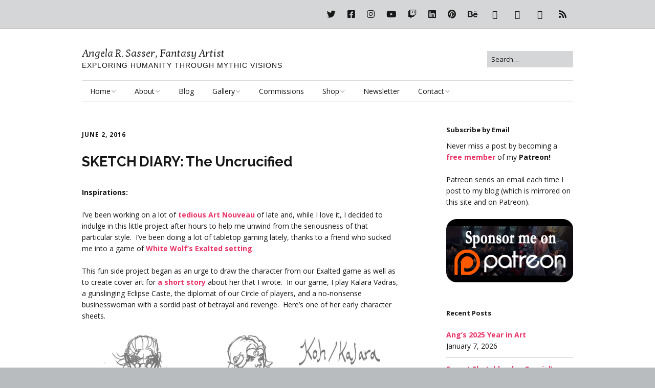

--- FILE ---
content_type: text/html; charset=UTF-8
request_url: https://www.angelasasser.com/sketch-diary-the-uncrucified/
body_size: 17236
content:
<!DOCTYPE html>
<!--[if lte IE 9]><html class="no-js IE9 IE" dir="ltr" lang="en-US" prefix="og: https://ogp.me/ns#"><![endif]-->
<!--[if gt IE 9]><!--><html class="no-js" dir="ltr" lang="en-US" prefix="og: https://ogp.me/ns#"><!--<![endif]-->
	<head>
				<meta charset="UTF-8" />
	<title>SKETCH DIARY: The Uncrucified | Angela R. Sasser, Fantasy Artist</title>

		<!-- All in One SEO 4.9.2 - aioseo.com -->
	<meta name="description" content="Inspirations: I’ve been working on a lot of tedious Art Nouveau of late and, while I love it, I decided to indulge in this little project after hours to help me unwind from the seriousness of that particular style. I’ve been doing a lot of tabletop gaming lately, thanks to a friend who sucked me" />
	<meta name="robots" content="max-image-preview:large" />
	<meta name="author" content="Angela S."/>
	<meta name="keywords" content="desert fantasy,exalted,fan art,fantasy art,kalara vadras,original characters,blog posts,characters,creative process,sketch diary" />
	<link rel="canonical" href="https://www.angelasasser.com/sketch-diary-the-uncrucified/" />
	<meta name="generator" content="All in One SEO (AIOSEO) 4.9.2" />
		<meta property="og:locale" content="en_US" />
		<meta property="og:site_name" content="The Fantasy Art of Angela R. Sasser" />
		<meta property="og:type" content="website" />
		<meta property="og:title" content="SKETCH DIARY: The Uncrucified | Angela R. Sasser, Fantasy Artist" />
		<meta property="og:description" content="Inspirations: I’ve been working on a lot of tedious Art Nouveau of late and, while I love it, I decided to indulge in this little project after hours to help me unwind from the seriousness of that particular style. I’ve been doing a lot of tabletop gaming lately, thanks to a friend who sucked me" />
		<meta property="og:url" content="https://www.angelasasser.com/sketch-diary-the-uncrucified/" />
		<meta property="og:image" content="https://www.angelasasser.com/wp-content/uploads/2016/01/socialmeta.jpg" />
		<meta property="og:image:secure_url" content="https://www.angelasasser.com/wp-content/uploads/2016/01/socialmeta.jpg" />
		<meta property="og:image:width" content="470" />
		<meta property="og:image:height" content="246" />
		<meta name="twitter:card" content="summary_large_image" />
		<meta name="twitter:site" content="@angelasasserart" />
		<meta name="twitter:title" content="SKETCH DIARY: The Uncrucified | Angela R. Sasser, Fantasy Artist" />
		<meta name="twitter:description" content="Inspirations: I’ve been working on a lot of tedious Art Nouveau of late and, while I love it, I decided to indulge in this little project after hours to help me unwind from the seriousness of that particular style. I’ve been doing a lot of tabletop gaming lately, thanks to a friend who sucked me" />
		<meta name="twitter:image" content="https://www.angelasasser.com/wp-content/uploads/2016/01/socialmeta.jpg" />
		<script type="application/ld+json" class="aioseo-schema">
			{"@context":"https:\/\/schema.org","@graph":[{"@type":"Article","@id":"https:\/\/www.angelasasser.com\/sketch-diary-the-uncrucified\/#article","name":"SKETCH DIARY: The Uncrucified | Angela R. Sasser, Fantasy Artist","headline":"SKETCH DIARY:  The Uncrucified","author":{"@id":"https:\/\/www.angelasasser.com\/author\/admin\/#author"},"publisher":{"@id":"https:\/\/www.angelasasser.com\/#person"},"image":{"@type":"ImageObject","url":"https:\/\/www.angelasasser.com\/wp-content\/uploads\/2016\/06\/kalara-sheet-lowres.jpg","@id":"https:\/\/www.angelasasser.com\/sketch-diary-the-uncrucified\/#articleImage","width":800,"height":625},"datePublished":"2016-06-02T19:19:19+00:00","dateModified":"2016-06-03T04:02:28+00:00","inLanguage":"en-US","mainEntityOfPage":{"@id":"https:\/\/www.angelasasser.com\/sketch-diary-the-uncrucified\/#webpage"},"isPartOf":{"@id":"https:\/\/www.angelasasser.com\/sketch-diary-the-uncrucified\/#webpage"},"articleSection":"Blog Posts, characters, creative process, sketch diary, desert fantasy, Exalted, fan art, fantasy art, Kalara Vadras, original characters"},{"@type":"BreadcrumbList","@id":"https:\/\/www.angelasasser.com\/sketch-diary-the-uncrucified\/#breadcrumblist","itemListElement":[{"@type":"ListItem","@id":"https:\/\/www.angelasasser.com#listItem","position":1,"name":"Home","item":"https:\/\/www.angelasasser.com","nextItem":{"@type":"ListItem","@id":"https:\/\/www.angelasasser.com\/category\/blog-posts\/#listItem","name":"Blog Posts"}},{"@type":"ListItem","@id":"https:\/\/www.angelasasser.com\/category\/blog-posts\/#listItem","position":2,"name":"Blog Posts","item":"https:\/\/www.angelasasser.com\/category\/blog-posts\/","nextItem":{"@type":"ListItem","@id":"https:\/\/www.angelasasser.com\/sketch-diary-the-uncrucified\/#listItem","name":"SKETCH DIARY:  The Uncrucified"},"previousItem":{"@type":"ListItem","@id":"https:\/\/www.angelasasser.com#listItem","name":"Home"}},{"@type":"ListItem","@id":"https:\/\/www.angelasasser.com\/sketch-diary-the-uncrucified\/#listItem","position":3,"name":"SKETCH DIARY:  The Uncrucified","previousItem":{"@type":"ListItem","@id":"https:\/\/www.angelasasser.com\/category\/blog-posts\/#listItem","name":"Blog Posts"}}]},{"@type":"Person","@id":"https:\/\/www.angelasasser.com\/#person","name":"Angela S.","image":{"@type":"ImageObject","@id":"https:\/\/www.angelasasser.com\/sketch-diary-the-uncrucified\/#personImage","url":"https:\/\/secure.gravatar.com\/avatar\/7ad48b8fb31c39d889281934ea0fe72fb1b118c4f3dd9d6b9bfb15dd9a362851?s=96&r=g","width":96,"height":96,"caption":"Angela S."},"sameAs":["https:\/\/instagram.com\/angelasasserart","https:\/\/pinterest.com\/angelasasserart","https:\/\/www.youtube.com\/@angelasasserart","https:\/\/www.linkedin.com\/in\/angelasasser","https:\/\/angelasasserart.tumblr.com\/"]},{"@type":"Person","@id":"https:\/\/www.angelasasser.com\/author\/admin\/#author","url":"https:\/\/www.angelasasser.com\/author\/admin\/","name":"Angela S.","image":{"@type":"ImageObject","@id":"https:\/\/www.angelasasser.com\/sketch-diary-the-uncrucified\/#authorImage","url":"https:\/\/secure.gravatar.com\/avatar\/7ad48b8fb31c39d889281934ea0fe72fb1b118c4f3dd9d6b9bfb15dd9a362851?s=96&r=g","width":96,"height":96,"caption":"Angela S."},"sameAs":["https:\/\/instagram.com\/angelasasserart","https:\/\/pinterest.com\/angelasasserart","https:\/\/www.youtube.com\/@angelasasserart","https:\/\/www.linkedin.com\/in\/angelasasser","https:\/\/angelasasserart.tumblr.com\/"]},{"@type":"WebPage","@id":"https:\/\/www.angelasasser.com\/sketch-diary-the-uncrucified\/#webpage","url":"https:\/\/www.angelasasser.com\/sketch-diary-the-uncrucified\/","name":"SKETCH DIARY: The Uncrucified | Angela R. Sasser, Fantasy Artist","description":"Inspirations: I\u2019ve been working on a lot of tedious Art Nouveau of late and, while I love it, I decided to indulge in this little project after hours to help me unwind from the seriousness of that particular style. I\u2019ve been doing a lot of tabletop gaming lately, thanks to a friend who sucked me","inLanguage":"en-US","isPartOf":{"@id":"https:\/\/www.angelasasser.com\/#website"},"breadcrumb":{"@id":"https:\/\/www.angelasasser.com\/sketch-diary-the-uncrucified\/#breadcrumblist"},"author":{"@id":"https:\/\/www.angelasasser.com\/author\/admin\/#author"},"creator":{"@id":"https:\/\/www.angelasasser.com\/author\/admin\/#author"},"datePublished":"2016-06-02T19:19:19+00:00","dateModified":"2016-06-03T04:02:28+00:00"},{"@type":"WebSite","@id":"https:\/\/www.angelasasser.com\/#website","url":"https:\/\/www.angelasasser.com\/","name":"Angela R. Sasser, Fantasy Artist","description":"Exploring Humanity through Mythic Visions","inLanguage":"en-US","publisher":{"@id":"https:\/\/www.angelasasser.com\/#person"}}]}
		</script>
		<!-- All in One SEO -->

			<link rel="dns-prefetch" href="//fonts.googleapis.com" />
			<script type="text/javascript">
			/* <![CDATA[ */
			document.documentElement.className = document.documentElement.className.replace(new RegExp('(^|\\s)no-js(\\s|$)'), '$1js$2');
			/* ]]> */
		</script>
	<link rel='dns-prefetch' href='//www.angelasasser.com' />
<link rel='dns-prefetch' href='//www.googletagmanager.com' />
<link rel="alternate" type="application/rss+xml" title="Angela R. Sasser, Fantasy Artist &raquo; Feed" href="https://www.angelasasser.com/feed/" />
<link rel="alternate" type="application/rss+xml" title="Angela R. Sasser, Fantasy Artist &raquo; Comments Feed" href="https://www.angelasasser.com/comments/feed/" />
<link rel="alternate" type="application/rss+xml" title="Angela R. Sasser, Fantasy Artist &raquo; SKETCH DIARY:  The Uncrucified Comments Feed" href="https://www.angelasasser.com/sketch-diary-the-uncrucified/feed/" />
<link rel="alternate" title="oEmbed (JSON)" type="application/json+oembed" href="https://www.angelasasser.com/wp-json/oembed/1.0/embed?url=https%3A%2F%2Fwww.angelasasser.com%2Fsketch-diary-the-uncrucified%2F" />
<link rel="alternate" title="oEmbed (XML)" type="text/xml+oembed" href="https://www.angelasasser.com/wp-json/oembed/1.0/embed?url=https%3A%2F%2Fwww.angelasasser.com%2Fsketch-diary-the-uncrucified%2F&#038;format=xml" />
<style id='wp-img-auto-sizes-contain-inline-css' type='text/css'>
img:is([sizes=auto i],[sizes^="auto," i]){contain-intrinsic-size:3000px 1500px}
/*# sourceURL=wp-img-auto-sizes-contain-inline-css */
</style>
<link rel='stylesheet' id='wpra-lightbox-css' href='https://www.angelasasser.com/wp-content/plugins/wp-rss-aggregator/core/css/jquery-colorbox.css?ver=1.4.33' type='text/css' media='all' />
<style id='wp-emoji-styles-inline-css' type='text/css'>

	img.wp-smiley, img.emoji {
		display: inline !important;
		border: none !important;
		box-shadow: none !important;
		height: 1em !important;
		width: 1em !important;
		margin: 0 0.07em !important;
		vertical-align: -0.1em !important;
		background: none !important;
		padding: 0 !important;
	}
/*# sourceURL=wp-emoji-styles-inline-css */
</style>
<style id='wp-block-library-inline-css' type='text/css'>
:root{--wp-block-synced-color:#7a00df;--wp-block-synced-color--rgb:122,0,223;--wp-bound-block-color:var(--wp-block-synced-color);--wp-editor-canvas-background:#ddd;--wp-admin-theme-color:#007cba;--wp-admin-theme-color--rgb:0,124,186;--wp-admin-theme-color-darker-10:#006ba1;--wp-admin-theme-color-darker-10--rgb:0,107,160.5;--wp-admin-theme-color-darker-20:#005a87;--wp-admin-theme-color-darker-20--rgb:0,90,135;--wp-admin-border-width-focus:2px}@media (min-resolution:192dpi){:root{--wp-admin-border-width-focus:1.5px}}.wp-element-button{cursor:pointer}:root .has-very-light-gray-background-color{background-color:#eee}:root .has-very-dark-gray-background-color{background-color:#313131}:root .has-very-light-gray-color{color:#eee}:root .has-very-dark-gray-color{color:#313131}:root .has-vivid-green-cyan-to-vivid-cyan-blue-gradient-background{background:linear-gradient(135deg,#00d084,#0693e3)}:root .has-purple-crush-gradient-background{background:linear-gradient(135deg,#34e2e4,#4721fb 50%,#ab1dfe)}:root .has-hazy-dawn-gradient-background{background:linear-gradient(135deg,#faaca8,#dad0ec)}:root .has-subdued-olive-gradient-background{background:linear-gradient(135deg,#fafae1,#67a671)}:root .has-atomic-cream-gradient-background{background:linear-gradient(135deg,#fdd79a,#004a59)}:root .has-nightshade-gradient-background{background:linear-gradient(135deg,#330968,#31cdcf)}:root .has-midnight-gradient-background{background:linear-gradient(135deg,#020381,#2874fc)}:root{--wp--preset--font-size--normal:16px;--wp--preset--font-size--huge:42px}.has-regular-font-size{font-size:1em}.has-larger-font-size{font-size:2.625em}.has-normal-font-size{font-size:var(--wp--preset--font-size--normal)}.has-huge-font-size{font-size:var(--wp--preset--font-size--huge)}.has-text-align-center{text-align:center}.has-text-align-left{text-align:left}.has-text-align-right{text-align:right}.has-fit-text{white-space:nowrap!important}#end-resizable-editor-section{display:none}.aligncenter{clear:both}.items-justified-left{justify-content:flex-start}.items-justified-center{justify-content:center}.items-justified-right{justify-content:flex-end}.items-justified-space-between{justify-content:space-between}.screen-reader-text{border:0;clip-path:inset(50%);height:1px;margin:-1px;overflow:hidden;padding:0;position:absolute;width:1px;word-wrap:normal!important}.screen-reader-text:focus{background-color:#ddd;clip-path:none;color:#444;display:block;font-size:1em;height:auto;left:5px;line-height:normal;padding:15px 23px 14px;text-decoration:none;top:5px;width:auto;z-index:100000}html :where(.has-border-color){border-style:solid}html :where([style*=border-top-color]){border-top-style:solid}html :where([style*=border-right-color]){border-right-style:solid}html :where([style*=border-bottom-color]){border-bottom-style:solid}html :where([style*=border-left-color]){border-left-style:solid}html :where([style*=border-width]){border-style:solid}html :where([style*=border-top-width]){border-top-style:solid}html :where([style*=border-right-width]){border-right-style:solid}html :where([style*=border-bottom-width]){border-bottom-style:solid}html :where([style*=border-left-width]){border-left-style:solid}html :where(img[class*=wp-image-]){height:auto;max-width:100%}:where(figure){margin:0 0 1em}html :where(.is-position-sticky){--wp-admin--admin-bar--position-offset:var(--wp-admin--admin-bar--height,0px)}@media screen and (max-width:600px){html :where(.is-position-sticky){--wp-admin--admin-bar--position-offset:0px}}

/*# sourceURL=wp-block-library-inline-css */
</style><style id='global-styles-inline-css' type='text/css'>
:root{--wp--preset--aspect-ratio--square: 1;--wp--preset--aspect-ratio--4-3: 4/3;--wp--preset--aspect-ratio--3-4: 3/4;--wp--preset--aspect-ratio--3-2: 3/2;--wp--preset--aspect-ratio--2-3: 2/3;--wp--preset--aspect-ratio--16-9: 16/9;--wp--preset--aspect-ratio--9-16: 9/16;--wp--preset--color--black: #000000;--wp--preset--color--cyan-bluish-gray: #abb8c3;--wp--preset--color--white: #ffffff;--wp--preset--color--pale-pink: #f78da7;--wp--preset--color--vivid-red: #cf2e2e;--wp--preset--color--luminous-vivid-orange: #ff6900;--wp--preset--color--luminous-vivid-amber: #fcb900;--wp--preset--color--light-green-cyan: #7bdcb5;--wp--preset--color--vivid-green-cyan: #00d084;--wp--preset--color--pale-cyan-blue: #8ed1fc;--wp--preset--color--vivid-cyan-blue: #0693e3;--wp--preset--color--vivid-purple: #9b51e0;--wp--preset--gradient--vivid-cyan-blue-to-vivid-purple: linear-gradient(135deg,rgb(6,147,227) 0%,rgb(155,81,224) 100%);--wp--preset--gradient--light-green-cyan-to-vivid-green-cyan: linear-gradient(135deg,rgb(122,220,180) 0%,rgb(0,208,130) 100%);--wp--preset--gradient--luminous-vivid-amber-to-luminous-vivid-orange: linear-gradient(135deg,rgb(252,185,0) 0%,rgb(255,105,0) 100%);--wp--preset--gradient--luminous-vivid-orange-to-vivid-red: linear-gradient(135deg,rgb(255,105,0) 0%,rgb(207,46,46) 100%);--wp--preset--gradient--very-light-gray-to-cyan-bluish-gray: linear-gradient(135deg,rgb(238,238,238) 0%,rgb(169,184,195) 100%);--wp--preset--gradient--cool-to-warm-spectrum: linear-gradient(135deg,rgb(74,234,220) 0%,rgb(151,120,209) 20%,rgb(207,42,186) 40%,rgb(238,44,130) 60%,rgb(251,105,98) 80%,rgb(254,248,76) 100%);--wp--preset--gradient--blush-light-purple: linear-gradient(135deg,rgb(255,206,236) 0%,rgb(152,150,240) 100%);--wp--preset--gradient--blush-bordeaux: linear-gradient(135deg,rgb(254,205,165) 0%,rgb(254,45,45) 50%,rgb(107,0,62) 100%);--wp--preset--gradient--luminous-dusk: linear-gradient(135deg,rgb(255,203,112) 0%,rgb(199,81,192) 50%,rgb(65,88,208) 100%);--wp--preset--gradient--pale-ocean: linear-gradient(135deg,rgb(255,245,203) 0%,rgb(182,227,212) 50%,rgb(51,167,181) 100%);--wp--preset--gradient--electric-grass: linear-gradient(135deg,rgb(202,248,128) 0%,rgb(113,206,126) 100%);--wp--preset--gradient--midnight: linear-gradient(135deg,rgb(2,3,129) 0%,rgb(40,116,252) 100%);--wp--preset--font-size--small: 13px;--wp--preset--font-size--medium: 20px;--wp--preset--font-size--large: 36px;--wp--preset--font-size--x-large: 42px;--wp--preset--spacing--20: 0.44rem;--wp--preset--spacing--30: 0.67rem;--wp--preset--spacing--40: 1rem;--wp--preset--spacing--50: 1.5rem;--wp--preset--spacing--60: 2.25rem;--wp--preset--spacing--70: 3.38rem;--wp--preset--spacing--80: 5.06rem;--wp--preset--shadow--natural: 6px 6px 9px rgba(0, 0, 0, 0.2);--wp--preset--shadow--deep: 12px 12px 50px rgba(0, 0, 0, 0.4);--wp--preset--shadow--sharp: 6px 6px 0px rgba(0, 0, 0, 0.2);--wp--preset--shadow--outlined: 6px 6px 0px -3px rgb(255, 255, 255), 6px 6px rgb(0, 0, 0);--wp--preset--shadow--crisp: 6px 6px 0px rgb(0, 0, 0);}:where(.is-layout-flex){gap: 0.5em;}:where(.is-layout-grid){gap: 0.5em;}body .is-layout-flex{display: flex;}.is-layout-flex{flex-wrap: wrap;align-items: center;}.is-layout-flex > :is(*, div){margin: 0;}body .is-layout-grid{display: grid;}.is-layout-grid > :is(*, div){margin: 0;}:where(.wp-block-columns.is-layout-flex){gap: 2em;}:where(.wp-block-columns.is-layout-grid){gap: 2em;}:where(.wp-block-post-template.is-layout-flex){gap: 1.25em;}:where(.wp-block-post-template.is-layout-grid){gap: 1.25em;}.has-black-color{color: var(--wp--preset--color--black) !important;}.has-cyan-bluish-gray-color{color: var(--wp--preset--color--cyan-bluish-gray) !important;}.has-white-color{color: var(--wp--preset--color--white) !important;}.has-pale-pink-color{color: var(--wp--preset--color--pale-pink) !important;}.has-vivid-red-color{color: var(--wp--preset--color--vivid-red) !important;}.has-luminous-vivid-orange-color{color: var(--wp--preset--color--luminous-vivid-orange) !important;}.has-luminous-vivid-amber-color{color: var(--wp--preset--color--luminous-vivid-amber) !important;}.has-light-green-cyan-color{color: var(--wp--preset--color--light-green-cyan) !important;}.has-vivid-green-cyan-color{color: var(--wp--preset--color--vivid-green-cyan) !important;}.has-pale-cyan-blue-color{color: var(--wp--preset--color--pale-cyan-blue) !important;}.has-vivid-cyan-blue-color{color: var(--wp--preset--color--vivid-cyan-blue) !important;}.has-vivid-purple-color{color: var(--wp--preset--color--vivid-purple) !important;}.has-black-background-color{background-color: var(--wp--preset--color--black) !important;}.has-cyan-bluish-gray-background-color{background-color: var(--wp--preset--color--cyan-bluish-gray) !important;}.has-white-background-color{background-color: var(--wp--preset--color--white) !important;}.has-pale-pink-background-color{background-color: var(--wp--preset--color--pale-pink) !important;}.has-vivid-red-background-color{background-color: var(--wp--preset--color--vivid-red) !important;}.has-luminous-vivid-orange-background-color{background-color: var(--wp--preset--color--luminous-vivid-orange) !important;}.has-luminous-vivid-amber-background-color{background-color: var(--wp--preset--color--luminous-vivid-amber) !important;}.has-light-green-cyan-background-color{background-color: var(--wp--preset--color--light-green-cyan) !important;}.has-vivid-green-cyan-background-color{background-color: var(--wp--preset--color--vivid-green-cyan) !important;}.has-pale-cyan-blue-background-color{background-color: var(--wp--preset--color--pale-cyan-blue) !important;}.has-vivid-cyan-blue-background-color{background-color: var(--wp--preset--color--vivid-cyan-blue) !important;}.has-vivid-purple-background-color{background-color: var(--wp--preset--color--vivid-purple) !important;}.has-black-border-color{border-color: var(--wp--preset--color--black) !important;}.has-cyan-bluish-gray-border-color{border-color: var(--wp--preset--color--cyan-bluish-gray) !important;}.has-white-border-color{border-color: var(--wp--preset--color--white) !important;}.has-pale-pink-border-color{border-color: var(--wp--preset--color--pale-pink) !important;}.has-vivid-red-border-color{border-color: var(--wp--preset--color--vivid-red) !important;}.has-luminous-vivid-orange-border-color{border-color: var(--wp--preset--color--luminous-vivid-orange) !important;}.has-luminous-vivid-amber-border-color{border-color: var(--wp--preset--color--luminous-vivid-amber) !important;}.has-light-green-cyan-border-color{border-color: var(--wp--preset--color--light-green-cyan) !important;}.has-vivid-green-cyan-border-color{border-color: var(--wp--preset--color--vivid-green-cyan) !important;}.has-pale-cyan-blue-border-color{border-color: var(--wp--preset--color--pale-cyan-blue) !important;}.has-vivid-cyan-blue-border-color{border-color: var(--wp--preset--color--vivid-cyan-blue) !important;}.has-vivid-purple-border-color{border-color: var(--wp--preset--color--vivid-purple) !important;}.has-vivid-cyan-blue-to-vivid-purple-gradient-background{background: var(--wp--preset--gradient--vivid-cyan-blue-to-vivid-purple) !important;}.has-light-green-cyan-to-vivid-green-cyan-gradient-background{background: var(--wp--preset--gradient--light-green-cyan-to-vivid-green-cyan) !important;}.has-luminous-vivid-amber-to-luminous-vivid-orange-gradient-background{background: var(--wp--preset--gradient--luminous-vivid-amber-to-luminous-vivid-orange) !important;}.has-luminous-vivid-orange-to-vivid-red-gradient-background{background: var(--wp--preset--gradient--luminous-vivid-orange-to-vivid-red) !important;}.has-very-light-gray-to-cyan-bluish-gray-gradient-background{background: var(--wp--preset--gradient--very-light-gray-to-cyan-bluish-gray) !important;}.has-cool-to-warm-spectrum-gradient-background{background: var(--wp--preset--gradient--cool-to-warm-spectrum) !important;}.has-blush-light-purple-gradient-background{background: var(--wp--preset--gradient--blush-light-purple) !important;}.has-blush-bordeaux-gradient-background{background: var(--wp--preset--gradient--blush-bordeaux) !important;}.has-luminous-dusk-gradient-background{background: var(--wp--preset--gradient--luminous-dusk) !important;}.has-pale-ocean-gradient-background{background: var(--wp--preset--gradient--pale-ocean) !important;}.has-electric-grass-gradient-background{background: var(--wp--preset--gradient--electric-grass) !important;}.has-midnight-gradient-background{background: var(--wp--preset--gradient--midnight) !important;}.has-small-font-size{font-size: var(--wp--preset--font-size--small) !important;}.has-medium-font-size{font-size: var(--wp--preset--font-size--medium) !important;}.has-large-font-size{font-size: var(--wp--preset--font-size--large) !important;}.has-x-large-font-size{font-size: var(--wp--preset--font-size--x-large) !important;}
/*# sourceURL=global-styles-inline-css */
</style>

<style id='classic-theme-styles-inline-css' type='text/css'>
/*! This file is auto-generated */
.wp-block-button__link{color:#fff;background-color:#32373c;border-radius:9999px;box-shadow:none;text-decoration:none;padding:calc(.667em + 2px) calc(1.333em + 2px);font-size:1.125em}.wp-block-file__button{background:#32373c;color:#fff;text-decoration:none}
/*# sourceURL=/wp-includes/css/classic-themes.min.css */
</style>
<link rel='stylesheet' id='patreon-wordpress-css-css' href='https://www.angelasasser.com/wp-content/plugins/patreon-connect/assets/css/app.css?ver=6.9' type='text/css' media='all' />
<link rel='stylesheet' id='wpsm_ac-font-awesome-front-css' href='https://www.angelasasser.com/wp-content/plugins/responsive-accordion-and-collapse/css/font-awesome/css/font-awesome.min.css?ver=6.9' type='text/css' media='all' />
<link rel='stylesheet' id='wpsm_ac_bootstrap-front-css' href='https://www.angelasasser.com/wp-content/plugins/responsive-accordion-and-collapse/css/bootstrap-front.css?ver=6.9' type='text/css' media='all' />
<link rel='stylesheet' id='make-google-font-css' href='//fonts.googleapis.com/css?family=Open+Sans%3Aregular%2Citalic%2C700%2C700italic%7CRaleway%3Aregular%2Citalic%2C700%2C700italic%7CKotta+One%3Aregular%2Citalic&#038;ver=1.10.9#038;subset=all' type='text/css' media='all' />
<link rel='stylesheet' id='font-awesome-css' href='https://www.angelasasser.com/wp-content/themes/make/css/libs/font-awesome/css/font-awesome.min.css?ver=5.15.2' type='text/css' media='all' />
<link rel='stylesheet' id='make-main-css' href='https://www.angelasasser.com/wp-content/themes/make/style.css?ver=1.10.9' type='text/css' media='all' />
<link rel='stylesheet' id='make-print-css' href='https://www.angelasasser.com/wp-content/themes/make/css/print.css?ver=1.10.9' type='text/css' media='print' />
<link rel='stylesheet' id='makeplus-postslist-frontend-css' href='https://www.angelasasser.com/wp-content/plugins/make-plus/css/postslist/frontend.css?ver=1.10.7' type='text/css' media='all' />
<script type="text/javascript" src="https://www.angelasasser.com/wp-includes/js/jquery/jquery.min.js?ver=3.7.1" id="jquery-core-js"></script>
<script type="text/javascript" src="https://www.angelasasser.com/wp-includes/js/jquery/jquery-migrate.min.js?ver=3.4.1" id="jquery-migrate-js"></script>

<!-- Google tag (gtag.js) snippet added by Site Kit -->
<!-- Google Analytics snippet added by Site Kit -->
<script type="text/javascript" src="https://www.googletagmanager.com/gtag/js?id=GT-WRGFWFB" id="google_gtagjs-js" async></script>
<script type="text/javascript" id="google_gtagjs-js-after">
/* <![CDATA[ */
window.dataLayer = window.dataLayer || [];function gtag(){dataLayer.push(arguments);}
gtag("set","linker",{"domains":["www.angelasasser.com"]});
gtag("js", new Date());
gtag("set", "developer_id.dZTNiMT", true);
gtag("config", "GT-WRGFWFB", {"googlesitekit_post_type":"post"});
//# sourceURL=google_gtagjs-js-after
/* ]]> */
</script>
<link rel="https://api.w.org/" href="https://www.angelasasser.com/wp-json/" /><link rel="alternate" title="JSON" type="application/json" href="https://www.angelasasser.com/wp-json/wp/v2/posts/2485" /><link rel="EditURI" type="application/rsd+xml" title="RSD" href="https://www.angelasasser.com/xmlrpc.php?rsd" />
<meta name="generator" content="WordPress 6.9" />
<meta name="generator" content="Seriously Simple Podcasting 3.14.2" />
<link rel='shortlink' href='https://www.angelasasser.com/?p=2485' />
<meta name="generator" content="Site Kit by Google 1.170.0" /><meta name="robots" content="noai, noimageai"><style>@font-face {
            font-family: 'Libre Franklin Extra Bold';
            src: url('https://www.angelasasser.com/wp-content/plugins/patreon-connect/assets/fonts/librefranklin-extrabold-webfont.woff2') format('woff2'),
                 url('https://www.angelasasser.com/wp-content/plugins/patreon-connect/assets/fonts/librefranklin-extrabold-webfont.woff') format('woff');
            font-weight: bold;
            }</style>
<link rel="alternate" type="application/rss+xml" title="Podcast RSS feed" href="https://www.angelasasser.com/feed/podcast" />

<link id='MediaRSS' rel='alternate' type='application/rss+xml' title='NextGEN Gallery RSS Feed' href='https://www.angelasasser.com/wp-content/plugins/nextgen-gallery/src/Legacy/xml/media-rss.php' />
		<meta name="viewport" content="width=device-width, initial-scale=1" />
				<link rel="pingback" href="https://www.angelasasser.com/xmlrpc.php">
	<style type="text/css">.recentcomments a{display:inline !important;padding:0 !important;margin:0 !important;}</style>
<!-- Begin Make Inline CSS -->
<style type="text/css">
body,.font-body{font-size:14px;font-size:1.4rem;}#comments{font-size:12px;font-size:1.2rem;}.comment-date{font-size:11px;font-size:1.1rem;}h1:not(.site-title),.font-header,.entry-title{font-family:"Raleway","Helvetica Neue",Helvetica,Arial,sans-serif;font-size:27px;font-size:2.7rem;}h2{font-family:"Raleway","Helvetica Neue",Helvetica,Arial,sans-serif;}h3,.builder-text-content .widget-title{font-family:"Raleway","Helvetica Neue",Helvetica,Arial,sans-serif;}h4{font-family:"Raleway","Helvetica Neue",Helvetica,Arial,sans-serif;}h5{font-family:"Raleway","Helvetica Neue",Helvetica,Arial,sans-serif;}h6{font-family:"Raleway","Helvetica Neue",Helvetica,Arial,sans-serif;}.site-title,.site-title a,.font-site-title{font-family:"Kotta One",Georgia,Times,"Times New Roman",serif;font-size:20px;font-size:2rem;font-weight:normal;line-height:0.5;}.site-description,.site-description a,.font-site-tagline{font-family:"Helvetica Neue",Helvetica,Arial,sans-serif;font-size:14px;font-size:1.4rem;line-height:1;}.site-navigation .menu li a,.font-nav,.site-navigation .menu-toggle{font-family:"Open Sans","Helvetica Neue",Helvetica,Arial,sans-serif;font-size:14px;font-size:1.4rem;font-weight:normal;font-style:normal;text-transform:none;line-height:1.4;letter-spacing:0px;word-spacing:0px;}.site-navigation .menu li.current_page_item > a,.site-navigation .menu .children li.current_page_item > a,.site-navigation .menu li.current-menu-item > a,.site-navigation .menu .sub-menu li.current-menu-item > a{font-weight:bold;}.header-bar,.header-text,.header-bar .search-form input,.header-bar .menu a,.header-navigation .mobile-menu ul.menu li a{font-family:"Open Sans","Helvetica Neue",Helvetica,Arial,sans-serif;font-size:13px;font-size:1.3rem;font-weight:normal;font-style:normal;text-transform:none;line-height:1.6;letter-spacing:0px;word-spacing:0px;}.sidebar .widget-title,.sidebar .widgettitle,.sidebar .widget-title a,.sidebar .widgettitle a,.font-widget-title{font-family:"Open Sans","Helvetica Neue",Helvetica,Arial,sans-serif;font-size:13px;font-size:1.3rem;font-weight:bold;font-style:normal;text-transform:none;line-height:1.6;letter-spacing:0px;word-spacing:0px;}.sidebar .widget,.font-widget{font-size:14px;font-size:1.4rem;}.footer-widget-container .widget-title,.footer-widget-container .widgettitle,.footer-widget-container .widget-title a,.footer-widget-container .widgettitle a{font-family:"Open Sans","Helvetica Neue",Helvetica,Arial,sans-serif;font-size:13px;font-size:1.3rem;font-weight:bold;font-style:normal;text-transform:none;line-height:1.6;letter-spacing:0px;word-spacing:0px;}.color-primary-text,a,.entry-author-byline a.vcard,.entry-footer a:hover,.comment-form .required,ul.ttfmake-list-dot li:before,ol.ttfmake-list-dot li:before,.entry-comment-count a:hover,.comment-count-icon a:hover{color:#e83365;}.color-primary-background,.ttfmake-button.color-primary-background{background-color:#e83365;}.color-primary-border{border-color:#e83365;}.color-secondary-text,.builder-section-banner .cycle-pager,.ttfmake-shortcode-slider .cycle-pager,.builder-section-banner .cycle-prev:before,.builder-section-banner .cycle-next:before,.ttfmake-shortcode-slider .cycle-prev:before,.ttfmake-shortcode-slider .cycle-next:before,.ttfmake-shortcode-slider .cycle-caption{color:#d4d6d7;}.color-secondary-background,blockquote.ttfmake-testimonial,tt,kbd,pre,code,samp,var,textarea,input[type="date"],input[type="datetime"],input[type="datetime-local"],input[type="email"],input[type="month"],input[type="number"],input[type="password"],input[type="search"],input[type="tel"],input[type="text"],input[type="time"],input[type="url"],input[type="week"],.ttfmake-button.color-secondary-background,button.color-secondary-background,input[type="button"].color-secondary-background,input[type="reset"].color-secondary-background,input[type="submit"].color-secondary-background,.sticky-post-label{background-color:#d4d6d7;}.color-secondary-border,table,table th,table td,.header-layout-3 .site-navigation .menu,.widget_tag_cloud a,.widget_product_tag_cloud a{border-color:#d4d6d7;}hr,hr.ttfmake-line-dashed,hr.ttfmake-line-double,blockquote.ttfmake-testimonial:after{border-top-color:#d4d6d7;}.comment-body,.post,.page,.search article.post,.search article.page,.widget li{border-bottom-color:#d4d6d7;}.header-bar,.header-bar a,.header-bar .menu li a{color:#171717;}.header-bar,.header-bar .search-form input,.header-social-links li:first-of-type,.header-social-links li a{border-color:rgba(176, 177, 178, 1);}.header-bar{background-color:rgba(212, 214, 215, 1);}.site-footer *:not(select){border-color:#b0b1b2 !important;}.site-footer{background-color:rgba(212, 214, 215, 1);}.builder-section-postlist .ttfmp-post-list-item-footer a:hover,.ttfmp-widget-post-list .ttfmp-post-list-item-comment-link:hover{color:#e83365;}.builder-text-content .widget{font-size:14px;font-size:1.4rem;}.builder-text-content .widget-title{font-family:"Raleway","Helvetica Neue",Helvetica,Arial,sans-serif;}
@media screen and (min-width: 800px){.site-navigation .menu .page_item_has_children a:after,.site-navigation .menu .menu-item-has-children a:after{top:-1px;font-size:10px;font-size:1rem;}.site-navigation .menu .sub-menu li a,.site-navigation .menu .children li a{font-family:"Open Sans","Helvetica Neue",Helvetica,Arial,sans-serif;font-size:13px;font-size:1.3rem;font-weight:normal;font-style:normal;text-transform:none;line-height:1.4;letter-spacing:0px;word-spacing:0px;}.site-navigation .menu .children .page_item_has_children a:after,.site-navigation .menu .sub-menu .menu-item-has-children a:after{font-size:9px;font-size:0.9rem;}.site-navigation .menu li.current_page_item > a,.site-navigation .menu .children li.current_page_item > a,.site-navigation .menu li.current_page_ancestor > a,.site-navigation .menu li.current-menu-item > a,.site-navigation .menu .sub-menu li.current-menu-item > a,.site-navigation .menu li.current-menu-ancestor > a{font-weight:bold;}.site-navigation ul.menu ul a:hover,.site-navigation ul.menu ul a:focus,.site-navigation .menu ul ul a:hover,.site-navigation .menu ul ul a:focus{background-color:#e83365;}.site-navigation .menu .sub-menu,.site-navigation .menu .children{background-color:#d4d6d7;}}
</style>
<!-- End Make Inline CSS -->
<link rel="icon" href="https://www.angelasasser.com/wp-content/uploads/2022/11/cropped-favicon-32x32.png" sizes="32x32" />
<link rel="icon" href="https://www.angelasasser.com/wp-content/uploads/2022/11/cropped-favicon-192x192.png" sizes="192x192" />
<link rel="apple-touch-icon" href="https://www.angelasasser.com/wp-content/uploads/2022/11/cropped-favicon-180x180.png" />
<meta name="msapplication-TileImage" content="https://www.angelasasser.com/wp-content/uploads/2022/11/cropped-favicon-270x270.png" />
	<link rel='stylesheet' id='nextgen_basic_singlepic_style-css' href='https://www.angelasasser.com/wp-content/plugins/nextgen-gallery/static/SinglePicture/nextgen_basic_singlepic.css?ver=4.0.3' type='text/css' media='all' />
</head>

	<body class="wp-singular post-template-default single single-post postid-2485 single-format-standard wp-theme-make view-post full-width has-right-sidebar">
				<div id="site-wrapper" class="site-wrapper">
			<a class="skip-link screen-reader-text" href="#site-content">Skip to content</a>

			
<header id="site-header" class="site-header header-layout-3" role="banner">
		<div class="header-bar right-content">
		<div class="container">
					<div class="header-social-links">
			<ul class="social-customizer social-links">
				<li class="make-social-icon">
					<a href="https://www.twitter.com/angelasasserart" target="_blank">
						<i class="fab fa-twitter" aria-hidden="true"></i>
						<span class="screen-reader-text">Twitter</span>
					</a>
				</li>
							<li class="make-social-icon">
					<a href="https://www.facebook.com/angelasasserart" target="_blank">
						<i class="fab fa-facebook-square" aria-hidden="true"></i>
						<span class="screen-reader-text">Facebook</span>
					</a>
				</li>
							<li class="make-social-icon">
					<a href="https://www.instagram.com/angelasasserart" target="_blank">
						<i class="fab fa-instagram" aria-hidden="true"></i>
						<span class="screen-reader-text">Instagram</span>
					</a>
				</li>
							<li class="make-social-icon">
					<a href="https://www.youtube.com/@angelasasserart" target="_blank">
						<i class="fab fa-youtube" aria-hidden="true"></i>
						<span class="screen-reader-text">YouTube</span>
					</a>
				</li>
							<li class="make-social-icon">
					<a href="https://www.twitch.tv/angelasasser" target="_blank">
						<i class="fab fa-twitch" aria-hidden="true"></i>
						<span class="screen-reader-text">Twitch</span>
					</a>
				</li>
							<li class="make-social-icon">
					<a href="https://www.linkedin.com/in/angelasasser/" target="_blank">
						<i class="fab fa-linkedin" aria-hidden="true"></i>
						<span class="screen-reader-text">LinkedIn</span>
					</a>
				</li>
							<li class="make-social-icon">
					<a href="https://www.pinterest.com/angelasasserart" target="_blank">
						<i class="fab fa-pinterest" aria-hidden="true"></i>
						<span class="screen-reader-text">Pinterest</span>
					</a>
				</li>
							<li class="make-social-icon">
					<a href="https://www.behance.net/angelasasser" target="_blank">
						<i class="fab fa-behance" aria-hidden="true"></i>
						<span class="screen-reader-text">Behance</span>
					</a>
				</li>
							<li class="make-social-icon">
					<a href="https://cara.app/angelasasser" target="_blank">
						<i class="fa fa-fw fa-external-link-square" aria-hidden="true"></i>
						<span class="screen-reader-text">Link</span>
					</a>
				</li>
							<li class="make-social-icon">
					<a href="https://inkblot.art/profile/angelasasserart" target="_blank">
						<i class="fa fa-fw fa-external-link-square" aria-hidden="true"></i>
						<span class="screen-reader-text">Link</span>
					</a>
				</li>
							<li class="make-social-icon">
					<a href="https://discord.gg/FSmB88QExv" target="_blank">
						<i class="fa fa-fw fa-external-link-square" aria-hidden="true"></i>
						<span class="screen-reader-text">Link</span>
					</a>
				</li>
							<li class="make-social-icon">
					<a href="https://www.angelasasser.com/feed/" target="_blank">
						<i class="fa fa-fw fa-rss" aria-hidden="true"></i>
						<span class="screen-reader-text">RSS</span>
					</a>
				</li>
			</ul>
			</div>
				
			
		</div>
	</div>
		<div class="site-header-main">
		<div class="container">
			<div class="site-branding">
												<h1 class="site-title">
					<a href="https://www.angelasasser.com/" rel="home">Angela R. Sasser, Fantasy Artist</a>
				</h1>
												<span class="site-description">
					Exploring Humanity through Mythic Visions				</span>
							</div>

			
<form role="search" method="get" class="search-form" action="https://www.angelasasser.com/">
	<input type="search" class="search-field" id="search-field" placeholder="Search&hellip;" title="Press Enter to submit your search" value="" name="s" aria-label="Search for:">
	<input type="submit" class="search-submit" value="Search" aria-label="Search" role="button">
</form>

			
<nav id="site-navigation" class="site-navigation" role="navigation">
			<button class="menu-toggle">Menu</button>
		<div class=" mobile-menu"><ul id="menu-menu" class="menu"><li id="menu-item-1246" class="menu-item menu-item-type-custom menu-item-object-custom menu-item-has-children menu-item-1246"><a href="https://www.angelasasser.com/gallery">Home</a>
<ul class="sub-menu">
	<li id="menu-item-2827" class="menu-item menu-item-type-custom menu-item-object-custom menu-item-2827"><a target="_blank" href="https://www.angelicshades.com">My Fine Art</a></li>
	<li id="menu-item-2828" class="menu-item menu-item-type-custom menu-item-object-custom menu-item-2828"><a target="_blank" href="https://www.angelicartisan.com">My Artisan Crafts</a></li>
	<li id="menu-item-2829" class="menu-item menu-item-type-custom menu-item-object-custom menu-item-2829"><a target="_blank" href="https://themuseslibrary.com">My Art Resources</a></li>
</ul>
</li>
<li id="menu-item-3112" class="menu-item menu-item-type-custom menu-item-object-custom menu-item-has-children menu-item-3112"><a>About</a>
<ul class="sub-menu">
	<li id="menu-item-3113" class="menu-item menu-item-type-post_type menu-item-object-page menu-item-3113"><a href="https://www.angelasasser.com/about-the-artist/">About the Artist</a></li>
	<li id="menu-item-3111" class="menu-item menu-item-type-post_type menu-item-object-page menu-item-privacy-policy menu-item-3111"><a rel="privacy-policy" href="https://www.angelasasser.com/privacy-policy/">Privacy Policy</a></li>
</ul>
</li>
<li id="menu-item-6964" class="menu-item menu-item-type-taxonomy menu-item-object-category current-post-ancestor current-menu-parent current-post-parent menu-item-6964"><a href="https://www.angelasasser.com/category/blog-posts/">Blog</a></li>
<li id="menu-item-1592" class="menu-item menu-item-type-custom menu-item-object-custom menu-item-has-children menu-item-1592"><a>Gallery</a>
<ul class="sub-menu">
	<li id="menu-item-105" class="menu-item menu-item-type-post_type menu-item-object-page menu-item-105"><a href="https://www.angelasasser.com/gallery/fantasy-art/">Fantasy Art</a></li>
	<li id="menu-item-3059" class="menu-item menu-item-type-post_type menu-item-object-page menu-item-3059"><a href="https://www.angelasasser.com/concept-art/">Concept Art</a></li>
	<li id="menu-item-1594" class="menu-item menu-item-type-custom menu-item-object-custom menu-item-has-children menu-item-1594"><a>Personal Projects</a>
	<ul class="sub-menu">
		<li id="menu-item-7967" class="menu-item menu-item-type-post_type menu-item-object-page menu-item-7967"><a href="https://www.angelasasser.com/flame-of-the-sultana/">Flame of the Sultana</a></li>
		<li id="menu-item-1428" class="menu-item menu-item-type-post_type menu-item-object-page menu-item-1428"><a href="https://www.angelasasser.com/kushielconcepts/">Kushiel Concepts</a></li>
		<li id="menu-item-2831" class="menu-item menu-item-type-post_type menu-item-object-page menu-item-2831"><a href="https://www.angelasasser.com/gallery/monster-girls-2015/">Monster Girls</a></li>
		<li id="menu-item-1858" class="menu-item menu-item-type-post_type menu-item-object-page menu-item-1858"><a href="https://www.angelasasser.com/song-of-exile/">Song of Exile</a></li>
		<li id="menu-item-2579" class="menu-item menu-item-type-post_type menu-item-object-page menu-item-2579"><a href="https://www.angelasasser.com/theuncrucified/">The Uncrucified</a></li>
	</ul>
</li>
	<li id="menu-item-1833" class="menu-item menu-item-type-custom menu-item-object-custom menu-item-has-children menu-item-1833"><a>Art Challenges</a>
	<ul class="sub-menu">
		<li id="menu-item-6818" class="menu-item menu-item-type-post_type menu-item-object-post menu-item-6818"><a href="https://www.angelasasser.com/art-collection-exalted-art-challenge-2020/">Exalted Art Challenge 2020</a></li>
		<li id="menu-item-6816" class="menu-item menu-item-type-post_type menu-item-object-post menu-item-6816"><a href="https://www.angelasasser.com/exalted-art-challenge-2022-collection/">Exalted Art Challenge 2022</a></li>
		<li id="menu-item-1832" class="menu-item menu-item-type-post_type menu-item-object-page menu-item-1832"><a href="https://www.angelasasser.com/gallery/monster-girls-2015/">Monster Girls 2015</a></li>
	</ul>
</li>
	<li id="menu-item-1001" class="menu-item menu-item-type-custom menu-item-object-custom menu-item-has-children menu-item-1001"><a>By Theme</a>
	<ul class="sub-menu">
		<li id="menu-item-1012" class="menu-item menu-item-type-post_type menu-item-object-page menu-item-1012"><a href="https://www.angelasasser.com/gallery/dark-fantasy/">Dark Fantasy</a></li>
		<li id="menu-item-1013" class="menu-item menu-item-type-post_type menu-item-object-page menu-item-1013"><a href="https://www.angelasasser.com/gallery/desert-fantasy/">Desert Fantasy</a></li>
		<li id="menu-item-2694" class="menu-item menu-item-type-post_type menu-item-object-page menu-item-2694"><a href="https://www.angelasasser.com/gallery/mythology/">Mythology</a></li>
		<li id="menu-item-1000" class="menu-item menu-item-type-post_type menu-item-object-page menu-item-1000"><a href="https://www.angelasasser.com/gallery/original-characters/">Original Characters</a></li>
	</ul>
</li>
</ul>
</li>
<li id="menu-item-9230" class="menu-item menu-item-type-post_type menu-item-object-page menu-item-9230"><a href="https://www.angelasasser.com/commissions/">Commissions</a></li>
<li id="menu-item-1590" class="menu-item menu-item-type-custom menu-item-object-custom menu-item-has-children menu-item-1590"><a>Shop</a>
<ul class="sub-menu">
	<li id="menu-item-1589" class="menu-item menu-item-type-custom menu-item-object-custom menu-item-1589"><a target="_blank" href="https://www.etsy.com/shop/AngelaSasserArt?section_id=17013989&#038;ref=shopsection_leftnav_3">Art Poster Prints</a></li>
	<li id="menu-item-2140" class="menu-item menu-item-type-custom menu-item-object-custom menu-item-2140"><a target="_blank" href="https://www.etsy.com/shop/AngelaSasserArt?section_id=17311395&#038;ref=shopsection_leftnav_5">Dice Bags, Pencil Bags, etc.</a></li>
	<li id="menu-item-2139" class="menu-item menu-item-type-custom menu-item-object-custom menu-item-2139"><a target="_blank" href="https://www.etsy.com/shop/AngelaSasserArt?section_id=16907867&#038;ref=shopsection_leftnav_4">Playmats</a></li>
	<li id="menu-item-1591" class="menu-item menu-item-type-custom menu-item-object-custom menu-item-1591"><a target="_blank" href="https://gumroad.com/angelasasserart">Tutorials and Resources</a></li>
</ul>
</li>
<li id="menu-item-877" class="menu-item menu-item-type-post_type menu-item-object-page menu-item-877"><a href="https://www.angelasasser.com/newsletter/">Newsletter</a></li>
<li id="menu-item-1593" class="menu-item menu-item-type-custom menu-item-object-custom menu-item-has-children menu-item-1593"><a>Contact</a>
<ul class="sub-menu">
	<li id="menu-item-961" class="menu-item menu-item-type-post_type menu-item-object-page menu-item-961"><a href="https://www.angelasasser.com/contact/">Email Me</a></li>
	<li id="menu-item-9231" class="menu-item menu-item-type-post_type menu-item-object-page menu-item-9231"><a href="https://www.angelasasser.com/links/">Angela&#8217;s Links</a></li>
</ul>
</li>
</ul></div></nav>		</div>
	</div>
</header>
			<div id="site-content" class="site-content">
				<div class="container">

<main id="site-main" class="site-main" role="main">

			
<article id="post-2485" class="post-2485 post type-post status-publish format-standard hentry category-blog-posts category-characters category-creative-process category-sketch-diary tag-desert-fantasy tag-exalted tag-fan-art tag-fantasy-art tag-kalara-vadras tag-original-characters has-author-avatar">
		<header class="entry-header">
		<div class="entry-meta">

<time class="entry-date published" datetime="2016-06-02T19:19:19+00:00">June 2, 2016</time>
</div>


<h1 class="entry-title">
			SKETCH DIARY:  The Uncrucified	</h1>
<div class="entry-meta">
</div>	</header>
	
	<div class="entry-content">
				<p><strong>Inspirations:</strong></p>
<p>I’ve been working on a lot of <a href="http://nouveauladies.angelicshades.com">tedious Art Nouveau</a> of late and, while I love it, I decided to indulge in this little project after hours to help me unwind from the seriousness of that particular style.  I’ve been doing a lot of tabletop gaming lately, thanks to a friend who sucked me into a game of <a href="http://whitewolf.wikia.com/wiki/Exalted">White Wolf’s Exalted setting</a>.</p>
<p>This fun side project began as an urge to draw the character from our Exalted game as well as to create cover art for <a href="http://theprojectfairy.tumblr.com/post/144914072471/it-begins-once-a-week-ill-be-posting-a-chapter">a short story</a> about her that I wrote.  In our game, I play Kalara Vadras, a gunslinging Eclipse Caste, the diplomat of our Circle of players, and a no-nonsense businesswoman with a sordid past of betrayal and revenge.  Here&#8217;s one of her early character sheets.</p>
<p><a href="https://www.angelasasser.com/wp-content/uploads/2016/06/kalara-sheet-lowres.jpg"><img fetchpriority="high" decoding="async" class="aligncenter size-full wp-image-2488" src="https://www.angelasasser.com/wp-content/uploads/2016/06/kalara-sheet-lowres.jpg" alt="kalara-sheet-lowres" width="800" height="625" srcset="https://www.angelasasser.com/wp-content/uploads/2016/06/kalara-sheet-lowres.jpg 800w, https://www.angelasasser.com/wp-content/uploads/2016/06/kalara-sheet-lowres-300x234.jpg 300w" sizes="(max-width: 800px) 100vw, 800px" /></a></p>
<p>&nbsp;</p>
<p><strong>Mood Board:</strong></p>
<p>I&#8217;ve been gathering references for our game for over a year.  I love it when digital image hoarding pays off!  Kalara&#8217;s particular visual influences include Indian guns, Chinese fashion, and a generally non-Western collection of fantasy elements.</p>
<p><a href="https://www.angelasasser.com/wp-content/uploads/2016/06/the-uncrucified-mood-board-lowres.jpg"><img decoding="async" class="aligncenter size-full wp-image-2489" src="https://www.angelasasser.com/wp-content/uploads/2016/06/the-uncrucified-mood-board-lowres.jpg" alt="the-uncrucified-mood-board-lowres" width="800" height="503" srcset="https://www.angelasasser.com/wp-content/uploads/2016/06/the-uncrucified-mood-board-lowres.jpg 800w, https://www.angelasasser.com/wp-content/uploads/2016/06/the-uncrucified-mood-board-lowres-300x189.jpg 300w" sizes="(max-width: 800px) 100vw, 800px" /></a></p>
<p style="text-align: center;">Like this board?  You can view and Follow it on Pinterest <a href="https://www.pinterest.com/angelicshadow/chosen-of-the-unconquered-sun/">here</a>!</p>
<p style="text-align: left;">I <a href="https://www.angelasasser.com/wp-content/uploads/2016/06/monstress-lowres.jpg"><img loading="lazy" decoding="async" class="alignleft wp-image-2491" src="https://www.angelasasser.com/wp-content/uploads/2016/06/monstress-lowres.jpg" alt="monstress-lowres" width="116" height="178" srcset="https://www.angelasasser.com/wp-content/uploads/2016/06/monstress-lowres.jpg 520w, https://www.angelasasser.com/wp-content/uploads/2016/06/monstress-lowres-195x300.jpg 195w" sizes="auto, (max-width: 116px) 100vw, 116px" /></a>also drew a lot of inspiration from one of my favorite comics currently being published right now &#8211; <a href="https://imagecomics.com/comics/releases/monstress-1">Monstress</a>.  The art by Sana Takeda and story by Marjorie Liu are simply exquisite!</p>
<p style="text-align: left;">The Asian Art Deco steampunk aesthetic fit so well with what my mind&#8217;s eye conjures while we play Exalted.  Check out the cover to the comic, you&#8217;ll see what I mean!</p>
<p style="text-align: left;">Early on during the image&#8217;s sketch phases, I decided to push the image away from a detailed comic book style and more towards this anime-esque stylization thanks very much in part to Monstress&#8217; influence.</p>
<p style="text-align: left;">Next, I did a lot of posing in front of the webcam, as opposed to thumbnail sketches.  This was meant to be a fast and fun image, so I decided to keep it simple and skip the planning step.</p>
<p style="text-align: left;"><a href="https://www.angelasasser.com/wp-content/uploads/2016/06/pose-montage-lowres.jpg"><img loading="lazy" decoding="async" class="aligncenter size-full wp-image-2493" src="https://www.angelasasser.com/wp-content/uploads/2016/06/pose-montage-lowres.jpg" alt="pose-montage-lowres" width="800" height="450" srcset="https://www.angelasasser.com/wp-content/uploads/2016/06/pose-montage-lowres.jpg 800w, https://www.angelasasser.com/wp-content/uploads/2016/06/pose-montage-lowres-300x169.jpg 300w" sizes="auto, (max-width: 800px) 100vw, 800px" /></a></p>
<p style="text-align: left;">While posing, I kept in mind that I wanted her very symbolic crucifixion scar to be very noticeable to the image, which meant focusing a lot on expressive hand motions.  The 3rd pose on the far right ended up being my winner because of the diagonals that lead the viewer&#8217;s eye around.  That pose also feels the most natural and emotive.</p>
<p style="text-align: center;">Finally, here&#8217;s an animated GIF of my image&#8217;s evolution.</p>
<p style="text-align: center;"><a href="https://www.angelasasser.com/wp-content/uploads/2016/05/The-Uncrucified-Process-GIF.gif"><img loading="lazy" decoding="async" class="aligncenter size-full wp-image-2472" src="https://www.angelasasser.com/wp-content/uploads/2016/05/The-Uncrucified-Process-GIF.gif" alt="The-Uncrucified-Process-GIF" width="600" height="450" /></a></p>
<p style="text-align: center;">You can can watch a more in-depth video about this piece&#8217;s creation at <a href="http://www.youtube.com/user/angelicshades">my YouTube channel</a>.</p>
<div class="ttfmake-embed-wrapper aligncenter" style="max-width: 620px;"><iframe loading="lazy" title="Painting The Uncrucified Exalted Eclipse Caste Fan Art in Photoshop" width="620" height="349" src="https://www.youtube.com/embed/DlVumk3oAO4?feature=oembed" frameborder="0" allow="accelerometer; autoplay; clipboard-write; encrypted-media; gyroscope; picture-in-picture; web-share" referrerpolicy="strict-origin-when-cross-origin" allowfullscreen></iframe></div>
<p style="text-align: center;"><strong>Final Cover Image:</strong></p>
<p style="text-align: center;"><a href="http://theprojectfairy.tumblr.com/post/144914072471/it-begins-once-a-week-ill-be-posting-a-chapter" target="_blank"><img loading="lazy" decoding="async" class="ngg-singlepic ngg-center alignnone" src="https://www.angelasasser.com/wp-content/gallery/The-Uncrucified/The-Uncrucified-Wattpad-cover.jpg" alt="The Uncrucified Cover Art" width="512" height="800" /></a></p>
<p style="text-align: center;"><strong>Uncropped Image:</strong></p>
<p style="text-align: center;"><img decoding="async" class="ngg-singlepic ngg-center" src="https://www.angelasasser.com/wp-content/gallery/The-Uncrucified/The-Uncrucified-Cover-Art.jpg" alt="The Uncrucified" /></p>
<p style="text-align: center;">Prints and products of this piece are available at <a href="http://angelasasserart.etsy.com">my Etsy shop</a>!</p>
<hr class="ttfmake-hr" style="border-style: double; border-top-width: 6px;" />
<p style="text-align: center;">Like my art and want sneak peeks, special goodies, and more?<br />
Support me on <a href="http://www.patreon.com/angelasasser">Patreon</a>!</p>
		
	</div>

		<footer class="entry-footer">
		<div class="entry-meta">

<div class="entry-author">
		<div class="entry-author-avatar">
		<a class="vcard" href="https://www.angelasasser.com/author/admin/"><img alt='' src='https://secure.gravatar.com/avatar/7ad48b8fb31c39d889281934ea0fe72fb1b118c4f3dd9d6b9bfb15dd9a362851?s=96&#038;r=g' srcset='https://secure.gravatar.com/avatar/7ad48b8fb31c39d889281934ea0fe72fb1b118c4f3dd9d6b9bfb15dd9a362851?s=192&#038;r=g 2x' class='avatar avatar-96 photo' height='96' width='96' decoding='async'/></a>	</div>
		<div class="entry-author-byline">
		by <a class="vcard fn" href="https://www.angelasasser.com/author/admin/">Angela S.</a>	</div>
	</div>
</div>
	<i class="fa fa-file"></i> <ul class="post-categories">
	<li><a href="https://www.angelasasser.com/category/blog-posts/" rel="category tag">Blog Posts</a></li>
	<li><a href="https://www.angelasasser.com/category/characters/" rel="category tag">characters</a></li>
	<li><a href="https://www.angelasasser.com/category/creative-process/" rel="category tag">creative process</a></li>
	<li><a href="https://www.angelasasser.com/category/sketch-diary/" rel="category tag">sketch diary</a></li></ul><i class="fa fa-tag"></i> <ul class="post-tags"><li><a href="https://www.angelasasser.com/tag/desert-fantasy/" rel="tag">desert fantasy</a></li>
<li><a href="https://www.angelasasser.com/tag/exalted/" rel="tag">Exalted</a></li>
<li><a href="https://www.angelasasser.com/tag/fan-art/" rel="tag">fan art</a></li>
<li><a href="https://www.angelasasser.com/tag/fantasy-art/" rel="tag">fantasy art</a></li>
<li><a href="https://www.angelasasser.com/tag/kalara-vadras/" rel="tag">Kalara Vadras</a></li>
<li><a href="https://www.angelasasser.com/tag/original-characters/" rel="tag">original characters</a></li></ul>	</footer>
	</article>
		<nav class="navigation post-navigation" role="navigation">
	<span class="screen-reader-text">Post navigation</span>
	<div class="nav-links">
		<div class="nav-previous"><a href="https://www.angelasasser.com/sketch-diary-lady-of-april/" rel="next">SKETCH DIARY: Lady of April</a></div><div class="nav-next"><a href="https://www.angelasasser.com/lady-of-march-set/" rel="prev">Lady of March Set</a></div>	</div>
</nav>
		

<div id="comments" class="comments-area">
	
	
		<div id="respond" class="comment-respond">
		<h3 id="reply-title" class="comment-reply-title">Leave a Reply <small><a rel="nofollow" id="cancel-comment-reply-link" href="/sketch-diary-the-uncrucified/#respond" style="display:none;">Cancel reply</a></small></h3><p class="must-log-in">You must be <a href="https://www.angelasasser.com/wp-login.php?redirect_to=https%3A%2F%2Fwww.angelasasser.com%2Fsketch-diary-the-uncrucified%2F">logged in</a> to post a comment.</p>	</div><!-- #respond -->
	</div>
	
</main>

<section id="sidebar-right" class="widget-area sidebar sidebar-right active" role="complementary">
	<aside id="text-12" class="widget widget_text"><h4 class="widget-title">Subscribe by Email</h4>			<div class="textwidget"><p>Never miss a post by becoming a <a href="https://www.patreon.com/angelasasser" target="_blank" rel="noopener">free member</a> of my <strong>Patreon!</strong></p>
<p>Patreon sends an email each time I post to my blog (which is mirrored on this site and on Patreon).</p>
<p><a href="https://www.patreon.com/angelasasser" target="_blank" rel="noopener"><img loading="lazy" decoding="async" class="alignnone" src="http://www.angelicshades.com/wp-content/uploads/2014/12/patreon-logo-artist.png" alt="" width="600" height="300" /></a></p>
</div>
		</aside>
		<aside id="recent-posts-8" class="widget widget_recent_entries">
		<h4 class="widget-title">Recent Posts</h4>
		<ul>
											<li>
					<a href="https://www.angelasasser.com/angs-2025-year-in-art/">Ang&#8217;s 2025 Year in Art</a>
											<span class="post-date">January 7, 2026</span>
									</li>
											<li>
					<a href="https://www.angelasasser.com/secret-sketchbook-cassiels-servant-fan-cover-part-2-artist-tools-image-refinement/">Secret Sketchbook &#8211; Cassiel&#8217;s Servant Fan Cover Part 2 &#8211; Artist Tools &amp; Image Refinement</a>
											<span class="post-date">December 24, 2025</span>
									</li>
											<li>
					<a href="https://www.angelasasser.com/birthday-musings-art-vs-artist-2025-help-save-my-studio-closet/">Birthday Musings, Art vs Artist 2025, and Help Save My Studio Closet!</a>
											<span class="post-date">November 19, 2025</span>
									</li>
					</ul>

		</aside><aside id="calendar-2" class="widget widget_calendar"><div id="calendar_wrap" class="calendar_wrap"><table id="wp-calendar" class="wp-calendar-table">
	<caption>January 2026</caption>
	<thead>
	<tr>
		<th scope="col" aria-label="Sunday">S</th>
		<th scope="col" aria-label="Monday">M</th>
		<th scope="col" aria-label="Tuesday">T</th>
		<th scope="col" aria-label="Wednesday">W</th>
		<th scope="col" aria-label="Thursday">T</th>
		<th scope="col" aria-label="Friday">F</th>
		<th scope="col" aria-label="Saturday">S</th>
	</tr>
	</thead>
	<tbody>
	<tr>
		<td colspan="4" class="pad">&nbsp;</td><td>1</td><td>2</td><td>3</td>
	</tr>
	<tr>
		<td>4</td><td>5</td><td>6</td><td><a href="https://www.angelasasser.com/2026/01/07/" aria-label="Posts published on January 7, 2026">7</a></td><td>8</td><td>9</td><td>10</td>
	</tr>
	<tr>
		<td>11</td><td>12</td><td>13</td><td id="today">14</td><td>15</td><td>16</td><td>17</td>
	</tr>
	<tr>
		<td>18</td><td>19</td><td>20</td><td>21</td><td>22</td><td>23</td><td>24</td>
	</tr>
	<tr>
		<td>25</td><td>26</td><td>27</td><td>28</td><td>29</td><td>30</td><td>31</td>
	</tr>
	</tbody>
	</table><nav aria-label="Previous and next months" class="wp-calendar-nav">
		<span class="wp-calendar-nav-prev"><a href="https://www.angelasasser.com/2025/12/">&laquo; Dec</a></span>
		<span class="pad">&nbsp;</span>
		<span class="wp-calendar-nav-next">&nbsp;</span>
	</nav></div></aside></section>

				</div>
			</div>

			
<footer id="site-footer" class="site-footer footer-layout-1" role="contentinfo">
	<div class="container">
				<div class="footer-widget-container columns-3">
			<section id="footer-1" class="widget-area footer-1 active" role="complementary">
	<aside id="text-5" class="widget widget_text">			<div class="textwidget"><p style="text-align: center;">Like my art? Join my artistic journey and pledge today <a href="http://www.patreon.com/angelasasser" target="_blank">on Patreon</a> for <strong>exclusive rewards</strong> OR <a href="https://ko-fi.com/A035KG5">buy me a coffee</a> with Ko-fi to show your support!</p>
<div align="center"><a rel="attachment wp-att-1985" href="http://www.patreon.com/angelasasser" target="_blank"><img class="aligncenter wp-image-1985" src="http://www.angelasasser.com/wp-content/uploads/2015/12/patreon-profile-header-300x169.jpg" alt="Patreon Profile Image" width="266" height="150" /></a><p style="text-align: center;">
<script type='text/javascript' src='https://ko-fi.com/widgets/widget_2.js'></script><script type ='text/javascript'>kofiwidget2.init('Buy Me a Coffee', '#46b798', 'A035KG5');kofiwidget2.draw();</script></p></div>
		</aside></section><section id="footer-2" class="widget-area footer-2 active" role="complementary">
	<aside id="ttfmp-post-list-3" class="widget ttfmp-widget-post-list"><h4 class="widget-title">Latest Blog Posts</h4>		<div class="ttfmp-post-list columns-1 thumbnail-none has-excerpt">
			
															<div class="ttfmp-post-list-item">
						
<header class="ttfmp-post-list-item-header">
			<strong class="ttfmp-post-list-item-title">
		<a href="https://www.angelasasser.com/angs-2025-year-in-art/">
			Ang&#8217;s 2025 Year in Art		</a>
	</strong>
			<span class="ttfmp-post-list-item-date">
		<a href="https://www.angelasasser.com/angs-2025-year-in-art/" rel="bookmark">
			January 7, 2026		</a>
	</span>
	</header>
<div class="ttfmp-post-list-item-content">
	<p>I wanted to do a video as I normally do for the yearly art review, but flu hit our household hard, so I&#8217;ve lost my&hellip; <a class="more-link" href="https://www.angelasasser.com/angs-2025-year-in-art/">Read more</a></p>
</div>
					</div>
																	<div class="ttfmp-post-list-item">
						
<header class="ttfmp-post-list-item-header">
			<strong class="ttfmp-post-list-item-title">
		<a href="https://www.angelasasser.com/secret-sketchbook-cassiels-servant-fan-cover-part-2-artist-tools-image-refinement/">
			Secret Sketchbook &#8211; Cassiel&#8217;s Servant Fan Cover Part 2 &#8211; Artist Tools &amp; Image Refinement		</a>
	</strong>
			<span class="ttfmp-post-list-item-date">
		<a href="https://www.angelasasser.com/secret-sketchbook-cassiels-servant-fan-cover-part-2-artist-tools-image-refinement/" rel="bookmark">
			December 24, 2025		</a>
	</span>
	</header>
<div class="ttfmp-post-list-item-content">
	<p>To view this content, you must be a member of Angela&#8217;s Patreon at $1 or more Unlock with PatreonAlready a qualifying Patreon member? Refresh to&hellip; <a class="more-link" href="https://www.angelasasser.com/secret-sketchbook-cassiels-servant-fan-cover-part-2-artist-tools-image-refinement/">Read more</a></p>
</div>
					</div>
								
			

			
					</div>
		</aside></section><section id="footer-3" class="widget-area footer-3 active" role="complementary">
	<aside id="text-7" class="widget widget_text">			<div class="textwidget"><!-- Begin Mailchimp Signup Form -->
<link href="//cdn-images.mailchimp.com/embedcode/classic-10_7.css" rel="stylesheet" type="text/css">
<style type="text/css">
	#mc_embed_signup{background:#fff; clear:left; font:14px Helvetica,Arial,sans-serif; }
	/* Add your own Mailchimp form style overrides in your site stylesheet or in this style block.
	   We recommend moving this block and the preceding CSS link to the HEAD of your HTML file. */
</style>
<div id="mc_embed_signup">
<form action="https://angelasasser.us2.list-manage.com/subscribe/post?u=7a4d801770f6edeed1f40b543&amp;id=aa7a72b6a6" method="post" id="mc-embedded-subscribe-form" name="mc-embedded-subscribe-form" class="validate" target="_blank" novalidate>
    <div id="mc_embed_signup_scroll">
	<h2>Subscribe for new art &amp; special offers from Angela:</h2>
<div class="indicates-required"><span class="asterisk">*</span> indicates required</div>
<div class="mc-field-group">
	<label for="mce-EMAIL">Email Address  <span class="asterisk">*</span>
</label>
	<input type="email" value="" name="EMAIL" class="required email" id="mce-EMAIL">
</div>
<p>Powered by <a href="http://eepurl.com/Kz3pL" title="MailChimp - email marketing made easy and fun">MailChimp</a></p>
	<div id="mce-responses" class="clear">
		<div class="response" id="mce-error-response" style="display:none"></div>
		<div class="response" id="mce-success-response" style="display:none"></div>
	</div>    <!-- real people should not fill this in and expect good things - do not remove this or risk form bot signups-->
    <div style="position: absolute; left: -5000px;" aria-hidden="true"><input type="text" name="b_7a4d801770f6edeed1f40b543_aa7a72b6a6" tabindex="-1" value=""></div>
    <div class="clear"><input type="submit" value="Subscribe" name="subscribe" id="mc-embedded-subscribe" class="button"></div>
    </div>
</form>
</div>
<script type='text/javascript' src='//s3.amazonaws.com/downloads.mailchimp.com/js/mc-validate.js'></script><script type='text/javascript'>(function($) {window.fnames = new Array(); window.ftypes = new Array();fnames[0]='EMAIL';ftypes[0]='email';fnames[1]='FNAME';ftypes[1]='text';fnames[2]='LNAME';ftypes[2]='text';}(jQuery));var $mcj = jQuery.noConflict(true);</script>
<!--End mc_embed_signup--></div>
		</aside></section>		</div>
		
		
<div class="site-info">
	
	</div>

				<div class="footer-social-links">
			<ul class="social-customizer social-links">
				<li class="make-social-icon">
					<a href="https://www.twitter.com/angelasasserart" target="_blank">
						<i class="fab fa-twitter" aria-hidden="true"></i>
						<span class="screen-reader-text">Twitter</span>
					</a>
				</li>
							<li class="make-social-icon">
					<a href="https://www.facebook.com/angelasasserart" target="_blank">
						<i class="fab fa-facebook-square" aria-hidden="true"></i>
						<span class="screen-reader-text">Facebook</span>
					</a>
				</li>
							<li class="make-social-icon">
					<a href="https://www.instagram.com/angelasasserart" target="_blank">
						<i class="fab fa-instagram" aria-hidden="true"></i>
						<span class="screen-reader-text">Instagram</span>
					</a>
				</li>
							<li class="make-social-icon">
					<a href="https://www.youtube.com/@angelasasserart" target="_blank">
						<i class="fab fa-youtube" aria-hidden="true"></i>
						<span class="screen-reader-text">YouTube</span>
					</a>
				</li>
							<li class="make-social-icon">
					<a href="https://www.twitch.tv/angelasasser" target="_blank">
						<i class="fab fa-twitch" aria-hidden="true"></i>
						<span class="screen-reader-text">Twitch</span>
					</a>
				</li>
							<li class="make-social-icon">
					<a href="https://www.linkedin.com/in/angelasasser/" target="_blank">
						<i class="fab fa-linkedin" aria-hidden="true"></i>
						<span class="screen-reader-text">LinkedIn</span>
					</a>
				</li>
							<li class="make-social-icon">
					<a href="https://www.pinterest.com/angelasasserart" target="_blank">
						<i class="fab fa-pinterest" aria-hidden="true"></i>
						<span class="screen-reader-text">Pinterest</span>
					</a>
				</li>
							<li class="make-social-icon">
					<a href="https://www.behance.net/angelasasser" target="_blank">
						<i class="fab fa-behance" aria-hidden="true"></i>
						<span class="screen-reader-text">Behance</span>
					</a>
				</li>
							<li class="make-social-icon">
					<a href="https://cara.app/angelasasser" target="_blank">
						<i class="fa fa-fw fa-external-link-square" aria-hidden="true"></i>
						<span class="screen-reader-text">Link</span>
					</a>
				</li>
							<li class="make-social-icon">
					<a href="https://inkblot.art/profile/angelasasserart" target="_blank">
						<i class="fa fa-fw fa-external-link-square" aria-hidden="true"></i>
						<span class="screen-reader-text">Link</span>
					</a>
				</li>
							<li class="make-social-icon">
					<a href="https://discord.gg/FSmB88QExv" target="_blank">
						<i class="fa fa-fw fa-external-link-square" aria-hidden="true"></i>
						<span class="screen-reader-text">Link</span>
					</a>
				</li>
							<li class="make-social-icon">
					<a href="https://www.angelasasser.com/feed/" target="_blank">
						<i class="fa fa-fw fa-rss" aria-hidden="true"></i>
						<span class="screen-reader-text">RSS</span>
					</a>
				</li>
			</ul>
			</div>
		</div>
</footer>		</div>

		<script type="speculationrules">
{"prefetch":[{"source":"document","where":{"and":[{"href_matches":"/*"},{"not":{"href_matches":["/wp-*.php","/wp-admin/*","/wp-content/uploads/*","/wp-content/*","/wp-content/plugins/*","/wp-content/themes/make/*","/*\\?(.+)"]}},{"not":{"selector_matches":"a[rel~=\"nofollow\"]"}},{"not":{"selector_matches":".no-prefetch, .no-prefetch a"}}]},"eagerness":"conservative"}]}
</script>
<script type="module"  src="https://www.angelasasser.com/wp-content/plugins/all-in-one-seo-pack/dist/Lite/assets/table-of-contents.95d0dfce.js?ver=4.9.2" id="aioseo/js/src/vue/standalone/blocks/table-of-contents/frontend.js-js"></script>
<script type="text/javascript" src="https://www.angelasasser.com/wp-content/plugins/patreon-connect/assets/js/app.js?ver=6.9" id="patreon-wordpress-js-js"></script>
<script type="text/javascript" src="https://www.angelasasser.com/wp-content/plugins/responsive-accordion-and-collapse/js/accordion-custom.js?ver=6.9" id="call_ac-custom-js-front-js"></script>
<script type="text/javascript" src="https://www.angelasasser.com/wp-content/plugins/responsive-accordion-and-collapse/js/accordion.js?ver=6.9" id="call_ac-js-front-js"></script>
<script type="text/javascript" src="https://www.angelasasser.com/wp-content/themes/make/js/libs/fitvids/jquery.fitvids.js?ver=1.1-d028a22" id="fitvids-js"></script>
<script type="text/javascript" id="make-frontend-js-extra">
/* <![CDATA[ */
var MakeFrontEnd = {"fitvids":{"selectors":""}};
//# sourceURL=make-frontend-js-extra
/* ]]> */
</script>
<script type="text/javascript" src="https://www.angelasasser.com/wp-content/themes/make/js/frontend.js?ver=1.10.9" id="make-frontend-js"></script>
<script type="text/javascript" src="https://www.angelasasser.com/wp-includes/js/comment-reply.min.js?ver=6.9" id="comment-reply-js" async="async" data-wp-strategy="async" fetchpriority="low"></script>
<script type="text/javascript" src="https://www.angelasasser.com/wp-content/themes/make/js/formatting/dynamic-stylesheet/dynamic-stylesheet.js?ver=1.10.9" id="make-dynamic-stylesheet-js"></script>
<script id="wp-emoji-settings" type="application/json">
{"baseUrl":"https://s.w.org/images/core/emoji/17.0.2/72x72/","ext":".png","svgUrl":"https://s.w.org/images/core/emoji/17.0.2/svg/","svgExt":".svg","source":{"concatemoji":"https://www.angelasasser.com/wp-includes/js/wp-emoji-release.min.js?ver=6.9"}}
</script>
<script type="module">
/* <![CDATA[ */
/*! This file is auto-generated */
const a=JSON.parse(document.getElementById("wp-emoji-settings").textContent),o=(window._wpemojiSettings=a,"wpEmojiSettingsSupports"),s=["flag","emoji"];function i(e){try{var t={supportTests:e,timestamp:(new Date).valueOf()};sessionStorage.setItem(o,JSON.stringify(t))}catch(e){}}function c(e,t,n){e.clearRect(0,0,e.canvas.width,e.canvas.height),e.fillText(t,0,0);t=new Uint32Array(e.getImageData(0,0,e.canvas.width,e.canvas.height).data);e.clearRect(0,0,e.canvas.width,e.canvas.height),e.fillText(n,0,0);const a=new Uint32Array(e.getImageData(0,0,e.canvas.width,e.canvas.height).data);return t.every((e,t)=>e===a[t])}function p(e,t){e.clearRect(0,0,e.canvas.width,e.canvas.height),e.fillText(t,0,0);var n=e.getImageData(16,16,1,1);for(let e=0;e<n.data.length;e++)if(0!==n.data[e])return!1;return!0}function u(e,t,n,a){switch(t){case"flag":return n(e,"\ud83c\udff3\ufe0f\u200d\u26a7\ufe0f","\ud83c\udff3\ufe0f\u200b\u26a7\ufe0f")?!1:!n(e,"\ud83c\udde8\ud83c\uddf6","\ud83c\udde8\u200b\ud83c\uddf6")&&!n(e,"\ud83c\udff4\udb40\udc67\udb40\udc62\udb40\udc65\udb40\udc6e\udb40\udc67\udb40\udc7f","\ud83c\udff4\u200b\udb40\udc67\u200b\udb40\udc62\u200b\udb40\udc65\u200b\udb40\udc6e\u200b\udb40\udc67\u200b\udb40\udc7f");case"emoji":return!a(e,"\ud83e\u1fac8")}return!1}function f(e,t,n,a){let r;const o=(r="undefined"!=typeof WorkerGlobalScope&&self instanceof WorkerGlobalScope?new OffscreenCanvas(300,150):document.createElement("canvas")).getContext("2d",{willReadFrequently:!0}),s=(o.textBaseline="top",o.font="600 32px Arial",{});return e.forEach(e=>{s[e]=t(o,e,n,a)}),s}function r(e){var t=document.createElement("script");t.src=e,t.defer=!0,document.head.appendChild(t)}a.supports={everything:!0,everythingExceptFlag:!0},new Promise(t=>{let n=function(){try{var e=JSON.parse(sessionStorage.getItem(o));if("object"==typeof e&&"number"==typeof e.timestamp&&(new Date).valueOf()<e.timestamp+604800&&"object"==typeof e.supportTests)return e.supportTests}catch(e){}return null}();if(!n){if("undefined"!=typeof Worker&&"undefined"!=typeof OffscreenCanvas&&"undefined"!=typeof URL&&URL.createObjectURL&&"undefined"!=typeof Blob)try{var e="postMessage("+f.toString()+"("+[JSON.stringify(s),u.toString(),c.toString(),p.toString()].join(",")+"));",a=new Blob([e],{type:"text/javascript"});const r=new Worker(URL.createObjectURL(a),{name:"wpTestEmojiSupports"});return void(r.onmessage=e=>{i(n=e.data),r.terminate(),t(n)})}catch(e){}i(n=f(s,u,c,p))}t(n)}).then(e=>{for(const n in e)a.supports[n]=e[n],a.supports.everything=a.supports.everything&&a.supports[n],"flag"!==n&&(a.supports.everythingExceptFlag=a.supports.everythingExceptFlag&&a.supports[n]);var t;a.supports.everythingExceptFlag=a.supports.everythingExceptFlag&&!a.supports.flag,a.supports.everything||((t=a.source||{}).concatemoji?r(t.concatemoji):t.wpemoji&&t.twemoji&&(r(t.twemoji),r(t.wpemoji)))});
//# sourceURL=https://www.angelasasser.com/wp-includes/js/wp-emoji-loader.min.js
/* ]]> */
</script>

	</body>
</html>
<!-- Cached by WP-Optimize (gzip) - https://teamupdraft.com/wp-optimize/ - Last modified: January 14, 2026 6:16 am (UTC:0) -->
